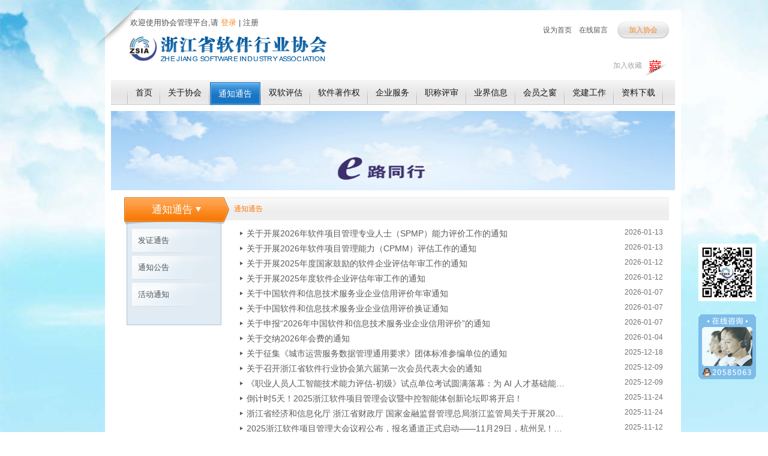

--- FILE ---
content_type: text/html;charset=UTF-8
request_url: http://www.zsia.org/tztg/
body_size: 5673
content:
<!DOCTYPE html>
<html lang="zh-CN">
<head>
<meta http-equiv="X-UA-Compatible" content="IE=edge">
<!--<meta name="viewport" content="initial-scale=1.0, minimum-scale=1.0, maximum-scale=1.0, user-scalable=no"/>-->
<meta name="viewport" content="width=device-width,height=device-height,inital-scale=1.0,maximum-scale=1.0,user-scalable=no;">
<meta name="apple-mobile-web-app-capable" content="yes">
<meta name="apple-mobile-web-app-status-bar-style" content="black">
<meta name="format-detection" content="telephone=no">
<meta http-equiv="Content-Type" content="text/html; charset=utf-8" />

<title>浙江省软件行业协会</title>
    <link type="text/css" rel="stylesheet" href="/css/common.css?v=0.02"/>
    <link type="text/css" rel="stylesheet" href="/css/index.css?v=0.02"/>
    <link type="text/css" rel="stylesheet" href="/css/list.css?v=0.02"/>
</head>

<body style="background:url(/images/background.jpg) no-repeat;">
	<div class="wrap clearfix b_container">
    <!-- 头信息-->
	<div class="header">
      <div class="fn-right" style="margin-top: 5px;">
        <a href="javascript:void(0);return false;" onclick="SetHome(this, 'http://www.zsia.org');return false;" class="setting">设为首页</a>
        <a href="/question" class="setting">在线留言</a>
        <span></span>
        <a href="/hyzc/lay-72.html" class="shouyebtn" target="_blank" style="margin-left: 10px; margin-right:10px;">加入协会</a>
        <!-- 
        <input class="searchinput" placeholder="搜索">
        <a href="javascript:void(0);return false;" class="searchbutton"></a>
        -->
      </div>
      <div class="fn-left">
        <span style="width: 300px;height: 28px;top: -6px; line-height: 28px;font-size: 13px; text-decoration: none; left: 32px;position: absolute;">欢迎使用协会管理平台,请<a href="http://hyg.zsia.org/member/system/login" style="color:rgb(250, 136, 32)" target="_blank"> 登录</a> | <a href="http://hyg.zsia.org/member/reg" target="_blank"> 注册</a></span>
      </div>
      
      <a href="/"><img src="/images/logo.png" class="logo"></a>
      <div class="addcollect fn-right"><a href="javascript:void(0);return false;" class="collect" onclick="AddFavorite('浙江省软件协会',location.href);">加入收藏</a><a href="javascript:void(0);return false;" onclick="AddFavorite('浙江省软件协会',location.href);" class="collecticon"></a></div>
	  
      <div class="headernav">
            <ul class="menu">
              <i></i>
              <li class="main" id="index"><a href="/" class="mainC">首页</a></li>
              <i></i>
                            <li class="main" id="gyxh">
              	<a href="/gyxh/" class="mainC">关于协会</a>
              	               	    <ul><li><a href="/gyxh/lay-2.html">协会简介</a></li><li><a href="/gyxh/lay-3.html">协会章程</a></li><li><a href="/gyxh/lay-99.html">服务范围</a></li><li><a href="/gyxh/lay-176.html">组织机构</a></li><li><a href="/gyxh/lay-177.html">人员分工</a></li><li><a href="/gyxh/lay-263.html">知识产权自律公约</a></li></ul>
			                   </li>
              <i></i>
                            <li class="main" id="tztg">
              	<a href="/tztg/" class="mainC">通知通告</a>
              	               	    <ul><li><a href="/tztg/lay-220.html">发证通告</a></li><li><a href="/tztg/lay-5.html">通知公告</a></li><li><a href="/tztg/lay-254123.html">活动通知</a></li></ul>
			                   </li>
              <i></i>
                            <li class="main" id="srrd">
              	<a href="/srrd/" class="mainC">双软评估</a>
              	               	    <ul><li><a href="/srrd/lay-254128.html">软件产品评估</a></li><li><a href="/srrd/lay-254129.html">软件企业评估</a></li><li><a href="/srrd/lay-254131.html">标准文件</a></li></ul>
			                   </li>
              <i></i>
                            <li class="main" id="rjzzq">
              	<a href="/rjzzq/" class="mainC">软件著作权</a>
              	               	    <ul><li><a href="/rjzzq/lay-180.html">软件著作权登记</a></li><li><a href="/rjzzq/lay-181.html">软件著作权变更</a></li><li><a href="/rjzzq/lay-182.html">软件著作权承受</a></li><li><a href="/rjzzq/lay-183.html">软件著作权受让</a></li><li><a href="/rjzzq/lay-184.html">软件著作权补证</a></li><li><a href="/rjzzq/lay-185.html">软件著作权查询</a></li><li><a href="/rjzzq/lay-225.html">软件著作权个人证书</a></li></ul>
			                   </li>
              <i></i>
                            <li class="main" id="qyfw">
              	<a href="/qyfw/" class="mainC">企业服务</a>
              	               	    <ul><li><a href="/qyfw/lay-90.html">规划、方案编制</a></li><li><a href="/qyfw/lay-286.html">项目资质咨询、申报</a></li><li><a href="/qyfw/lay-291.html">项目鉴定、评审、推荐</a></li><li><a href="/qyfw/lay-254112.html">产业软课题研究</a></li><li><a href="/qyfw/lay-287.html">行业评优</a></li><li><a href="/qyfw/lay-288.html">行业培训</a></li><li><a href="/qyfw/lay-289.html">企业融资</a></li><li><a href="/qyfw/lay-293.html">服务收费</a></li></ul>
			                   </li>
              <i></i>
                            <li class="main" id="zcps">
              	<a href="/zcps/" class="mainC">职称评审</a>
              	               	    <ul><li><a href="/zcps/lay-254134.html">政策文件</a></li><li><a href="/zcps/lay-254135.html">网站系统</a></li><li><a href="/zcps/lay-254136.html">资料下载</a></li><li><a href="/zcps/lay-254137.html">通知公告</a></li></ul>
			                   </li>
              <i></i>
                            <li class="main" id="yjxx">
              	<a href="/yjxx/" class="mainC">业界信息</a>
              	               	    <ul><li><a href="/yjxx/lay-296.html">行业资讯</a></li><li><a href="/yjxx/lay-257.html">行业数据</a></li><li><a href="/yjxx/lay-102.html">行业活动</a></li><li><a href="/yjxx/lay-254.html">行业简报</a></li><li><a href="/yjxx/lay-11.html">行业政策</a></li></ul>
			                   </li>
              <i></i>
                            <li class="main" id="hyzc">
              	<a href="/hyzc/" class="mainC">会员之窗</a>
              	               	    <ul><li><a href="/hyzc/lay-72.html">入会须知</a></li><li><a href="/hyzc/lay-254117.html">会员名单</a></li><li><a href="/hyzc/lay-73.html">理事会成员</a></li><li><a href="/hyzc/lay-250.html">协会大事记</a></li></ul>
			                   </li>
              <i></i>
                            <li class="main" id="djgz">
              	<a href="/djgz/" class="mainC">党建工作</a>
              	               	    <ul><li><a href="/djgz/lay-254139.html">党建园地</a></li><li><a href="/djgz/lay-254140.html">清廉建设</a></li><li><a href="/djgz/lay-254141.html">党章党规</a></li></ul>
			                   </li>
              <i></i>
                            <li class="main" id="zlxz">
              	<a href="/zlxz/" class="mainC">资料下载</a>
              	               	    <ul><li><a href="/zlxz/lay-254113.html">软件著作权登记相关材料</a></li><li><a href="/zlxz/lay-254115.html">软件产品评估相关材料</a></li><li><a href="/zlxz/lay-254116.html">软件企业评估相关材料</a></li><li><a href="/zlxz/lay-254124.html">其他资料</a></li></ul>
			                   </li>
              <i></i>
                          </ul>
        </div>
    </div><!--header end-->
    <!-- 图片轮播模块-->
    <!-- 轮播 -->
<div>
  <div class="slide" id="slide_item" style="height:132px;">
      <ul class="img_item">
          <!--<li style="display:list-item"><a href="#"><img src="/images/lunbo1.png" id="ttt"></a></li>-->
          <li style="display:list-item"><a href="#"><img src="/images/lunbo2.png" style="height: 182px;"></a></li>
      </ul>
      <!-- 
      <div class="num_slide" id="slide_num"></div>
      -->
  </div>
</div>    
    <!--右侧列表-->
      <div style="position:relative;min-height:400px;height:auto !important;"> 
        <div class="rightCon">
          <div id="con1_0"></div>
          <div id="con1_1"></div>
          <div id="con2_0" style="width: 750px;height: 460px;">
            <p class="titlebar1">>通知通告</p>
            <ul class="newslist" id="newlist">
                            	 <li>
                  <i></i>
                  <a href="4808.html" target="_blank" title="关于开展2026年软件项目管理专业人士（SPMP）能力评价工作的通知" class="fn-text-overflow">关于开展2026年软件项目管理专业人士（SPMP）能力评价工作的通知</a>
                  <p class="time">2026-01-13</p>
             	</li>
                            	 <li>
                  <i></i>
                  <a href="4805.html" target="_blank" title="关于开展2026年软件项目管理能力（CPMM）评估工作的通知" class="fn-text-overflow">关于开展2026年软件项目管理能力（CPMM）评估工作的通知</a>
                  <p class="time">2026-01-13</p>
             	</li>
                            	 <li>
                  <i></i>
                  <a href="4807.html" target="_blank" title="关于开展2025年度国家鼓励的软件企业评估年审工作的通知" class="fn-text-overflow">关于开展2025年度国家鼓励的软件企业评估年审工作的通知</a>
                  <p class="time">2026-01-12</p>
             	</li>
                            	 <li>
                  <i></i>
                  <a href="4806.html" target="_blank" title="关于开展2025年度软件企业评估年审工作的通知" class="fn-text-overflow">关于开展2025年度软件企业评估年审工作的通知</a>
                  <p class="time">2026-01-12</p>
             	</li>
                            	 <li>
                  <i></i>
                  <a href="4803.html" target="_blank" title="关于中国软件和信息技术服务业企业信用评价年审通知" class="fn-text-overflow">关于中国软件和信息技术服务业企业信用评价年审通知</a>
                  <p class="time">2026-01-07</p>
             	</li>
                            	 <li>
                  <i></i>
                  <a href="4802.html" target="_blank" title="关于中国软件和信息技术服务业企业信用评价换证通知" class="fn-text-overflow">关于中国软件和信息技术服务业企业信用评价换证通知</a>
                  <p class="time">2026-01-07</p>
             	</li>
                            	 <li>
                  <i></i>
                  <a href="4801.html" target="_blank" title="关于申报“2026年中国软件和信息技术服务业企业信用评价”的通知" class="fn-text-overflow">关于申报“2026年中国软件和信息技术服务业企业信用评价”的通知</a>
                  <p class="time">2026-01-07</p>
             	</li>
                            	 <li>
                  <i></i>
                  <a href="4798.html" target="_blank" title="关于交纳2026年会费的通知" class="fn-text-overflow">关于交纳2026年会费的通知</a>
                  <p class="time">2026-01-04</p>
             	</li>
                            	 <li>
                  <i></i>
                  <a href="4787.html" target="_blank" title="关于征集《城市运营服务数据管理通用要求》团体标准参编单位的通知" class="fn-text-overflow">关于征集《城市运营服务数据管理通用要求》团体标准参编单位的通知</a>
                  <p class="time">2025-12-18</p>
             	</li>
                            	 <li>
                  <i></i>
                  <a href="4776.html" target="_blank" title="关于召开浙江省软件行业协会第六届第一次会员代表大会的通知" class="fn-text-overflow">关于召开浙江省软件行业协会第六届第一次会员代表大会的通知</a>
                  <p class="time">2025-12-09</p>
             	</li>
                            	 <li>
                  <i></i>
                  <a href="4775.html" target="_blank" title="《职业人员人工智能技术能力评估-初级》试点单位考试圆满落幕：为 AI 人才基础能力评估探路" class="fn-text-overflow">《职业人员人工智能技术能力评估-初级》试点单位考试圆满落幕：为 AI 人才基础能力评估探路</a>
                  <p class="time">2025-12-09</p>
             	</li>
                            	 <li>
                  <i></i>
                  <a href="4766.html" target="_blank" title="倒计时5天！2025浙江软件项目管理会议暨中控智能体创新论坛即将开启！" class="fn-text-overflow">倒计时5天！2025浙江软件项目管理会议暨中控智能体创新论坛即将开启！</a>
                  <p class="time">2025-11-24</p>
             	</li>
                            	 <li>
                  <i></i>
                  <a href="4767.html" target="_blank" title="浙江省经济和信息化厅 浙江省财政厅 国家金融监督管理总局浙江监管局关于开展2025年浙江省首版次软件产品保险补偿和应用奖励申报工作的通知" class="fn-text-overflow">浙江省经济和信息化厅 浙江省财政厅 国家金融监督管理总局浙江监管局关于开展2025年浙江省首版次软件产品保险补偿和应用奖励申报工作的通知</a>
                  <p class="time">2025-11-24</p>
             	</li>
                            	 <li>
                  <i></i>
                  <a href="4755.html" target="_blank" title="2025浙江软件项目管理大会议程公布，报名通道正式启动——11月29日，杭州见！！！" class="fn-text-overflow">2025浙江软件项目管理大会议程公布，报名通道正式启动——11月29日，杭州见！！！</a>
                  <p class="time">2025-11-12</p>
             	</li>
                            	 <li>
                  <i></i>
                  <a href="4749.html" target="_blank" title="关于开展2025年浙江省软件行业协会先进工作者评选活动的通知" class="fn-text-overflow">关于开展2025年浙江省软件行业协会先进工作者评选活动的通知</a>
                  <p class="time">2025-11-03</p>
             	</li>
                          </ul>
            <!--分页-->
                        <div class="page" id="pageArea" style="z-index:999;top:200px;position:absolute;top: 440px;right: 20px;">
          	  <a href="javascript:void(0);" id="first" class="end noclick">首页</a>
              <a href="javascript:void(0);" id="prev" class="prev noclick">&lt;上一页</a>
              <div style="display:inline;" id="pagenumbers">
                                          	              		<span class="curr">1</span>
              	                            	              	<a href="javascript:void(0);" onclick="move(2);">2</a>
              		              	                            	              	<a href="javascript:void(0);" onclick="move(3);">3</a>
              		              	                            	              	<a href="javascript:void(0);" onclick="move(4);">4</a>
              		              	                            	              	<a href="javascript:void(0);" onclick="move(5);">5</a>
              		              		    <a href="javascript:void(0);">...</a>
              			</div>
              <a href="javascript:void(0);" id="next"  onclick="move(2);" class="next" >下一页&gt;</a>
              <a href="javascript:void(0);" id="end"  onclick="move(8);" class="end" >末页</a>
            </div>
            <!--分页end-->
                      </div>
          <div id="con2_1"></div>
          <div id="con2_2"></div>
          <div id="con2_3"></div>
        </div>
        <!-- 列表详情左边栏 -->
 		<!-- 列表、详情页左边栏 -->
<div class="leftNav">
  <ul class="level1ul">
  	    <li class="level1">
      <a href="lay-214.html#001" class="haschild   current ">通知通告<i></i></a>
      <ul class="level2ul">
            		      	<li class="level2">
	          <a href="detail-220.html#001" class="" title="发证通告">发证通告</a>
      			        </li>
        	      	<li class="level2">
	          <a href="detail-5.html#001" class="" title="通知公告">通知公告</a>
      			        </li>
        	      	<li class="level2">
	          <a href="detail-254123.html#001" class="" title="活动通知">活动通知</a>
      			        </li>
                    </ul>
    </li>
      </ul>
</div>      </div>
    </div>
  </div>
  <!--footer--> 
  <div class="footer mt20">
    <div class="wrap clearfix">
      <p class="footernav"><a href="/gyxh/">关于我们</a>|<a href="/zcfg/lay-254126.html">法律法规</a>|<a href="/guide">网站地图</a>|<a href="/lxwm/lay-18.html">联系我们</a></p>
      <p class="copyright">Copyright&nbsp;(C)&nbsp;2004-2014&nbsp;浙江省软件行业协会&nbsp;版权所有&nbsp;浙ICP备12042593号</p>
      <p class="hcxt">技术支持：<a href="http://www.zjhcsoft.com" target="_blank">浙江鸿程计算机系统有限公司</a> </p>
    </div>
  </div><!--footer-->
  
  <style>
  .tools {
	position: fixed;
	_position: absolute;
	right: 20px;
	bottom: 80px;
	z-index: 999;
	}
   .linkss {
	width: 96px;
	height: 115px;
	background: url(/images/contact.png) no-repeat center;
	margin-bottom: 5px;
	opacity: 0.8;
	}
	.linkss:hover{
		opacity: 1;
	}
  </style>
  <div class="tools">
	  <div>
	  	<a href="javascript:void(0)" class="weixin" title="浙江省软件协会微信公众账号"><img src="/images/weixin.jpg" style="height:96px;margin-bottom: 12px;" alt="浙江省软件协会微信公众账号"/></a>
		<a href="http://shang.qq.com/wpa/qunwpa?idkey=69027465f46d908991aadc7fe3e8c7eb3ac19b589584dfed243497beacb4bd15" target="_blank" class="linkss" style="display: block;"></a>
	  </div>
  </div>
    
<script type="text/javascript" src="/js/jquery.js"></script>
<script type="text/javascript" src="/js/common.js"></script> 
<script type="text/javascript" src="/js/content.js"></script>
<script type="text/javascript" src="/js/dateutil.js"></script>
<script>
$(function(){
  //图片切换  
  var items= $("#slide_item");
  var items_tool = $("#slide_num");
  Slide(items,items_tool,"opacity","click",$("#left_cur"),$("#right_cur"));//焦点图

   tab("tab2_","con2_",4,"","current","click","");//tab 切换
   mutitab("tab1_","con1_",2,"tab2_","con2_",4);
   
  var p1 = '通知通告';
  var p2 = '通知通告';
  var titlebar1 = '';
   // 面包屑
  if (p1 == p2) {
  	if (p1 == navbar) {
  		titlebar1 = navbar;
  	} else {
	  	titlebar1 = navbar + ' > ' + p1;
  	}
  } else {
    if (navbar == p1) {
    	titlebar1 = p1 + ' > ' + p2;
    } else {
  		titlebar1 = navbar + ' > ' + p1 + ' > ' + p2;
    }
  }
  $(".titlebar1").text(titlebar1);
})

//分页处理
function move(page) {
	var url = "/page/" + page + '?typeCode=214&rows=15';
	
	var total = 57;
	var current = page;
	
	$.getJSON(url,function(result){
		var html = "";
	    $.each(result.rows, function(i, field){
	    	html = html + '<li><i></i><a href="'+field.id+'.html" class="fn-text-overflow">'+field.contentTitle+'</a>';
            html = html + '<p class="time">' + dateToStr('yyyy-MM-dd', field.shelfDate) + '</p></li>';
	    });
	    $("#newlist").empty().append(html);
	});
	
	var pagen = "";
	if (current != 1) {
		pagen = pagen + '<a href="javascript:void(0);" class="end" onclick="move(1);">首页</a><a href="javascript:void(0);" class="prev" onclick="move('+(current-1)+');">&lt;上一页</a>';
	} else {
		pagen = pagen + '<a href="javascript:void(0);" class="end noclick">首页</a><a href="javascript:void(0);" class="prev noclick">&lt;上一页</a>';
	}
	for (var i=1; i <= total; i++) {
		if (current == i) {
			pagen = pagen + '<span class="curr">'+i+'</span>';
		} else {
			if (current >= 5 && total >= 6) {
			   if (i < 3) {
			   		pagen = pagen + '<a href="javascript:void(0);" onclick="move('+i+');">'+i+'</a>';
			   } else if (i < (current+3) && i > (current-3)) {
			   		pagen = pagen + '<a href="javascript:void(0);" onclick="move('+i+');">'+i+'</a>';
			   } else if (i > (current+3)) {
			   		pagen = pagen + '<a href="javascript:void(0);">...</a>';
			   		break;
			   } else if(i == 3) {
					pagen = pagen + '<a href="javascript:void(0);">...</a>';
			   };
			} else if (i <= 5) {
				pagen = pagen + '<a href="javascript:void(0);" onclick="move('+i+');">'+i+'</a>';
			} else if (i > 5) {
				pagen = pagen + '<a href="javascript:void(0);">...</a>';
				break;
			};
		};
	}
	if (current != total) {
		pagen = pagen + '<a href="javascript:void(0);" onclick="move('+(current+1)+');" class="next" >下一页&gt;</a><a href="javascript:void(0);" onclick="move('+total+');" class="end">末页</a>';
	} else {
		pagen = pagen + '<a href="javascript:void(0);" class="next noclick" >下一页&gt;</a><a href="javascript:void(0);" class="end noclick">末页</a>';
	}
	$("#pageArea").empty().append(pagen);
}

function mutitab(tab1,con1,num1,tab2,con2,num2){
  for(var i=0;i<num1;i++){
    $("#"+con1+i).hide();
    if($("#"+tab1+i).parent().find("li").length>0){
      $("#"+tab1+i).addClass("haschild");
      $("#"+tab1+i).toggle(function(){
        $(this).parent().find("li").hide();
        for(var j=0;j<num1;j++){
          $("#"+tab1+j).removeClass("current");
        }
        $(this).addClass("current");
      },function(){
        $(this).parent().find("li").show();
        for(var j=0;j<num1;j++){
          $("#"+tab1+j).removeClass("current");
        }
        $(this).addClass("current");
      });
    }else{
      $("#"+tab1+i).click(function(){
        for(var j=0;j<num1;j++){
          $("#"+tab1+j).removeClass("current");
        };
        for(var k=0;k<num2;k++){
          $("#"+con2+k).hide();
          $("#"+tab2+k).removeClass("current");
        }
        $(this).addClass("current");
        $("#"+con1+i).show();
      });
    }
   }
   for(var x=0;x<num2;x++){
      $("#"+tab2+x).click(function(){
        for(var y=0;y<num1;y++){
          $("#"+tab1+y).removeClass("current");
        };
        $(this).parents("li").children("a").addClass("current");
      });
   }
}
</script> 
</body>
</html>


--- FILE ---
content_type: text/css;charset=UTF-8
request_url: http://www.zsia.org/css/common.css?v=0.02
body_size: 3312
content:
/* CSS Document */
@charset "utf-8";
html{zoom:expression(function(ele){ele.style.zoom = "1";document.execCommand("BackgroundImageCache", false, true);}(this))}
body,select,textarea {font:14px/1.5 "Microsoft Yahei",\5b8b\4f53,tahoma,arial,"Hiragino Sans GB"; background:#fff; color:#4D4D4D;}
button,input {font:14px/1.5 "Microsoft Yahei",\5b8b\4f53,tahoma,arial,"Hiragino Sans GB";}
body,h1,h2,h3,h4,h5,h6,hr,p,blockquote,dl,dt,dd,ul,ol,li,pre,form,fieldset,legend,button,input,textarea,th,td{margin:0;padding:0}
img { border:0;}h1,h2,h3,h4,h5,h6{font-size:100%}address,cite,dfn,em,var{font-style:normal}
button,input,select,textarea{font-size:100%}table{border-collapse:collapse;border-spacing:0}
a{color:#555;text-decoration:none;outline:none;blr:expression(this.onFocus=this.blur());}
a:hover{text-decoration:underline; color:#f6710e;}
.clear { clear:both;}
.clearfix:after {visibility:hidden;display:block;font-size:0;content:" ";clear:both;height:0;}
.clearfix {zoom:1;}
ul,li { list-style:none;}
.fn-left,.fn-right{display:inline;}.pr { position:relative; zoom:1;}
.fn-left{float:left;}.fn-right{float:right;}
.fn-textLeft { text-align:left;}.fn-textRight { text-align:right;}.fn-textCenter { text-align:center;}
.fn-text-overflow{overflow:hidden;text-overflow:ellipsis;white-space:nowrap;}.fontBold { font-weight:bold;}
.ml10 { margin-left:10px;}.mr10 { margin-right:10px;}.ml5 { margin-left:5px;}.mt10 { margin-top:10px;}.mt20 { margin-top:20px;}.mt30{ margin-top:30px;}.pt10{ padding-top:10px;}
.wrap { width:1000px; margin:0 auto;}
.red { color:#f00;}
.orange{ color:#fd9800;}
.blue{color:#0166ce;}
.green{ color:#5c810f;}
.white{color: #fff;}
a.orangeLink { color:#f6710e;}a.greenLink { color:#70a612;}a.blueLink{ color:#000cff;}
.inputIpt { border:1px #dfdfdf solid; padding:4px 3px; background:#fff; font:13px tahoma; -webkit-transition: .2s ease-in-out;-moz-transition: .2s ease-in-out;-o-transition: .2s ease-in-out;transition: .2s ease-in-out;}
.inputIpt:focus { outline:none; box-shadow:0 0 3px #0066cb; border:1px #00d5fb solid;}
body{ background:#fff;}
.orange_btn{ background:#fb6a00; box-shadow:0 5px 0 #a95001; border-radius:3px; border:none 0; cursor:pointer; color:#fff; font-size:20px;}
.orange_btn:hover{ background:#fb4100;}

.b_container{
	background: url(../images/border_cut.png) no-repeat;
	padding: 40px 10px 20px 40px;
	width: 940px;
	margin-top: 20px;

}
/**图片轮播**/
.slide{/**width:920px;*/ height:264px; overflow:hidden; position:relative;margin: 10px auto;}	
	.slide ul,.slide ul li{ position:absolute; left:0; top:0; z-index:1;}
	.slide ul li{ float:left; display:none;}
	.slide ul li img{ width:940px; height:264px;}
	.num_slide{ position:absolute; right: 30px; bottom:10px;margin-left:-20px; z-index:100;}
	.num_slide a{ display: inline-block; width:8px; height:8px; background:url(../images/slide.png) no-repeat -3px -41px; margin:0 5px; font-size:0; line-height:0; }
	.num_slide a.hover{ background-position:-16px -41px;}
/**头部tab**/
.header{
	position: relative;
	
}
.header .shouyebtn{
	display: block;
	float: left;
	width: 86px;
	height:28px;
	line-height: 28px;
	background: url(../images/link_bg.png) no-repeat;
	font-size: 12px;
	color: #0166ce;
	text-decoration: none;
	text-align: center;
	margin-top: 1px;
}
.header .searchinput{
	display: block;
	float: left;
	width: 105px;
	height:28px;
	line-height: 9/28px;
	background: url(../images/search_input.png) no-repeat;
	font-size: 12px;
	color: #0166ce;
	border: none;
	outline: none;
	padding-left:10px;
	padding-right:22px;
	margin-top: 1px;
	margin-left: 20px;
	color: #333;
}
.header .searchbutton{
	display: block;
	float: left;
	width: 49px;
	height:29px;
	line-height: 29px;
	background: url(../images/search_btn.png) no-repeat;
	margin-left: -20px;
}
.header .logo{margin-left: 30px;margin-top: 30px;}
.header .addcollect{position: absolute;top: 70px;right: 10px;}
.header .collect{display:block;float:left;font-size: 12px;color: #a4a4a4;}
.header .collecticon{display:block;float:left;width: 45px;height:30px;background: url(../images/collect.png) no-repeat;}

.headernav{height: 38px;background: url(../images/tab_bg2.png) repeat-x;margin-top: 25px;padding: 2px;overflow: hidden;}
.headernav .menu{margin-left: 60px;}
.headernav li{float: left;}
.headernav li a{display: block;height: 34px;line-height: 34px;font-size: 14px;color: #181818;padding: 0 12px;text-decoration: none;}
.headernav li.current{background: url(../images/tab_bg1.png) 0 1px repeat-x;border: 1px #2574b5 solid;}
.headernav li.current a.mainC{border: 1px #6aace2 solid;color: #fff;}
.headernav i{display: block;float: left;width: 2px;height: 42px;background: url(../images/tab_interval.png) 0 12px  no-repeat;}

/**标题栏样式**/
.titlebar{height: 32px;background: url(../images/titlebar_bg.png) repeat-x;padding: 0 5px;margin: 10px 0;overflow: hidden;}
.titlebar>i{float: left;margin-top:8px;display: block;width: 4px;height: 15px;background: url(../images/title_icon.png) no-repeat;}
.titlebar .tabs{font-size: 15px;margin-left: 10px;color: #484848;}
.titlebar .tabs li{float: left;line-height: 32px;}
.titlebar .tabs li.current{font-weight: bold;color: #000;}
.titlebar .rightlink{font-size: 12px;line-height: 32px;color: #fa8820;float: right;}
.titlebar .tabs i{font-style: normal;font-weight: normal;float: left;*float:none;height: 32px;line-height: 32px;margin: 0 5px;}

.titlebar1{height: 38px;line-height: 38px;background: url(../images/titlebar_bg1.png) repeat-x;font-size: 12px;color: #ff7800;overflow: hidden;}
/**新闻列表样式**/
.newslist{overflow: hidden;padding: 10px;}
.newslist li{overflow: hidden;}
.newslist i{display: block;float: left;margin: 9px 5px;width: 6px;height: 6px;background: url(../images/arrow_icon.png) no-repeat;}
.newslist a{display: block;float: left;width: 290px;line-height: 20px;font-size: 14px;}
.newslist .time{float: right;}
/**page**/
.page{ padding:10px 0; text-align:right;}
.page span,.page a{ display:inline-block; padding:0 5px; color:#383838; margin:0 5px;}
.page .prev,.page .next, .page .end{ border:1px solid #e0dddd;}
.page .curr{color: #0971c7;border: 1px solid #0971c7;}
.page .noclick{color:#e0dddd;}

/**左侧导航栏，以及右侧面包屑样式**/
.leftNav{width: 178px;position: absolute;left: 10px;}
.leftNav a{text-decoration: none;}
.level1ul{}
.level1{}
.level1>a{position: relative;z-index: 100;display: block;width: 178px;height: 48px;line-height: 45px;background: url(../images/list/list-btn2.png) no-repeat;font-size: 17px;color: #fff;text-align: center;}
.level1>a.current{background: url(../images/list/list-btn1.png) no-repeat;}
.level1 a.haschild i{width: 9px;height: 10px;display: inline-block;margin-left: 5px;background: url(../images/list/arrow-icon.png) no-repeat;}
.level2ul{position: relative;width: 140px;background: #e0ebf4;border: 1px #a9c4d9 solid;padding: 30px 8px;margin: -30px 0 -20px 6px;}
.level2{text-indent: 10px;}
.level2>a{position: relative;z-index: 10;display: block;line-height: 40px;width: 140px;height: 40px;margin-top: 5px;background: url(../images/list/list-bg.png) -10px no-repeat;font-size: 15px;color: #4b5459;overflow: hidden;}
.level2>a.current{background: #bdbbbb;color: #fff;text-indent: 20px;}

.rightCon{float: right;margin:2px 10px 0 20px;width: 740px;}
.rightCon .titlebar1{padding-left: 30px;margin-left: -20px;}

/**footer**/
.footer{ width:100%; padding-top:20px;padding-bottom: 20px; border-top:1px solid #e3e3e3;}
	.footernav{text-align: center;overflow: hidden;}
	.footernav a{ margin:0 5px; color:#272727; font-size:14px;}
	.copyright{text-align:center; line-height:28px; color:#272727; font-size:12px;margin-left: 10px;}
	.hcxt{text-align:center; line-height:28px; color:#777676; font-size:12px;}


.slide ul,.slide ul li{ position:absolute; left:0; top:0; z-index:1;}
.slide ul li{ float:left; display:none;}
.num_slide{ position:absolute; left:50%; bottom:4px;margin-left:-20px; z-index:100;}
.num_slide a{ display: inline-block; width:8px; height:8px; background:url(../images/slide.png) no-repeat -3px -41px; margin:0 5px; font-size:0; line-height:0; }
.num_slide a.hover{ background-position:-16px -41px;}
.left_cur,.right_cur{ display:block; width:30px; height:37px; background:url(../images/slide.png) no-repeat 0 0; position:absolute; top:50%; margin-top:-15px; z-index:99; cursor:pointer;}
.left_cur{ left:0;}
.right_cur{ right:0; background-position:-36px 0;}
.menu .main{
	margin-top: 2px;
}

/**筛选样式**/
.filters{
	overflow: hidden;
	padding: 20px;
	border-bottom: 1px #ccc dashed;
}

.filterform{
	overflow: hidden;
	margin-top: 10px;
}
.filterform .name{
	font-size: 14px;
	color: #555;
	float: left;
	line-height: 32px;
	font-weight: bold;
}
.filterform .filterlist{
	width: 660px;
	overflow: hidden;
	float: left;
}

.filterform .filterlist td{
	padding: 5px 0;
}
.filterform .filterlist td a{
	padding: 5px 12px;
	font-size: 13px;
	color: #555;
}
.filterform .filterlist td a.current{
	background: #58aee3;
	color: #fff;
	-moz-border-radius: 5px;      /* Gecko browsers */
	-webkit-border-radius: 5px;   /* Webkit browsers */
	border-radius:5px;            /* W3C syntax */
}
.filterform .filterlist1 td a{
	padding: 5px 6px;
}
/**搜索按钮样式**/
.searchBtn{
	width: 89px;
	height: 32px;
	color: #fff;
	font-size: 14px;
	background: url(../images/button4.png) no-repeat;
	border: none;
	outline: none;
}
/**表格样式**/
.resulttable{
	width: 100%;
	margin: 20px 0;
}
.resulttable tr{
	border: 1px #ebebeb solid;
}
.resulttable tr.bg{
	background: #f8fcff;
}
.resulttable.tdborder th,.resulttable.tdborder td{
	border: 1px #ebebeb solid;
}
.resulttable th{
	height: 30px;
	background: url(../images/bg1.png) repeat-x;
	font-size: 12px;
	color: #555;
}
.resulttable td{
	text-align: center;
	height: 44px;
	font-size: 14px;
	color: #555;
}

.resulttable td a{
	position: relative;
	font-size: 14px;
	color: #1e75be;
}

/**小标题模板样式**/
.titlemod{margin-top: 20px;}
.titlemod .title{
	height: 30px;
	background: url(../images/bg1.png) repeat-x;
}
.titlemod .title span{
	display: block;
	width: 121px;
	height: 29px;
	line-height: 29px;
	font-size: 14px;
	color: #fff;
	text-align: center;
	background: url(../images/icon6.png) no-repeat;
}
.titlemod .content{
	padding: 5px 20px;
	font-size: 14px;
	color: #555;
}
.titlemod .content p{
	margin-top: 10px;
}
.titlemod .content .green{
	color: #0cae0c;
}
.titlemod .content .bold{
	font-weight: bold;
}


	



--- FILE ---
content_type: text/css;charset=UTF-8
request_url: http://www.zsia.org/css/index.css?v=0.02
body_size: 2667
content:

.b_container{
	background: url(../images/border_cut.png) no-repeat;
	padding: 40px 10px 20px 40px;
	width: 940px;
	margin-top: -10px;
}

.header{
	position: relative;
}

.header .shouyebtn{
	display: block;
	float: left;
	width: 86px;
	height:28px;
	line-height: 28px;
	background: url(../images/link_bg.png) no-repeat;
	font-size: 12px;
	color: #fa8820;
	text-decoration: none;
	text-align: center;
	margin-top: 1px;
}

.header .searchinput{
	display: block;
	float: left;
	width: 105px;
	height:28px;
	line-height: 9/28px;
	background: url(../images/search_input.png) no-repeat;
	font-size: 12px;
	color: #0166ce;
	border: none;
	outline: none;
	padding-left:10px;
	padding-right:22px;
	margin-top: 1px;
	margin-left: 20px;
	color: #333;
}
.header .searchbutton{
	display: block;
	float: left;
	width: 49px;
	height:29px;
	line-height: 29px;
	background: url(../images/search_btn.png) no-repeat;
	margin-left: -20px;
}
.header .logo{margin-left: 30px;margin-top: 30px;}
.header .addcollect{position: absolute;top: 70px;right: 10px;}
.header .collect{display:block;float:left;font-size: 12px;color: #a4a4a4;}
.header .collecticon{display:block;float:left;width: 45px;height:30px;background: url(../images/collect.png) no-repeat;}
.headernav{height: 38px;background: url(../images/tab_bg2.png) repeat-x;margin-top: 25px;padding: 2px;overflow: hidden;}
.headernav .menu{margin-left: 25px;}
.headernav li{float: left;}
.headernav li a{display: block;height: 34px;line-height: 34px;font-size: 14px;color: #181818;padding: 0 12px;text-decoration: none;}
.headernav li.current{background: url(../images/tab_bg1.png) 0 1px repeat-x;border: 1px #2574b5 solid;}
.headernav li.current a.mainC{border: 1px #6aace2 solid;color: #fff;}
.headernav i{display: block;float: left;width: 2px;height: 42px;background: url(../images/tab_interval.png) 0 12px no-repeat;}

.image-links{overflow: hidden;}
.image-links a{display: block;width: 227px;height: 54px;border: 1px #fff solid;/**margin-left: 5px;*/}
.image-links a.pic1{background: url(../images/image-link1.png) no-repeat;float: left;}
.image-links a.pic2{background: url(../images/image-link2.png) no-repeat;float: left;margin-left: 8px;}
.image-links a.pic3{background: url(../images/image-link3.png) no-repeat;float: left;margin-left: 8px;}
.image-links a.pic4{background: url(../images/image-link4.png) no-repeat;float: right;}
.image-links a:hover{border: 1px solid #f01010;}

.friend-link{overflow: hidden;/**margin-top: 10px;*/}
.friend-link .links{margin-top: 10px;}
.friend-link .links a{ width: 90px;height: 44px;display: block;float: left;margin-left: 4px;margin-bottom: 5px;}
.friend-link .links a.ico1{background-position: 0 0;}
.friend-link .links a.ico2{background-position: -90px 0;}
.friend-link .links a.ico3{background-position: -180px 0;}
.friend-link .links a.ico4{background-position: -270px 0;}
.friend-link .links a.ico5{background-position: -361px 0;}
.friend-link .links a.ico6{background-position: -451px 0;}
.friend-link .links a.ico7{background-position: -541px 0;}
.friend-link .links a.ico8{background-position: -630px 0;}
.friend-link .links a.ico9{background-position: -721px 0;}
.friend-link .links a.ico10{background-position: -811px 0;}
.friend-link .otherlinks{margin-top: 10px;}
.friend-link .otherlinks a{width:180px;margin-left: 4px;float:left;border:1px solid #EAE7EA;text-align:center;margin-bottom: 2px;color: blue;font-size: 10px}

.leftdiv{width: 600px;float: left;overflow: hidden;}
.rightdiv{width: 330px;float: right;overflow: hidden;}

.l-image{width: 400px;height: 286px; position: relative;border: 2px #fff;border-style: solid; margin-top: 1px;}
.l-image:HOVER{border: 2px #e66100;border-style: solid;}
.l-image .tooltip{background: #333;width: 376px;margin-left: 2px;color: #fff;padding: 10px 10px 5px 10px;position: absolute;bottom: 0;
	filter:alpha(opacity=50);  
     -moz-opacity:0.5;  
     -khtml-opacity: 0.5;  
     opacity: 0.7;  }
.l-image .tooltip:HOVER{
	color: #FA4020;
}
.l-image .tooltip .title{font-size: 14px;}
.l-image .tooltip .content{font-size: 12px;}

.list{width: 535px;overflow: hidden;}
.list li{overflow: hidden;border-bottom: 1px #ccc solid;padding: 7px 0;}
.list .title{font-size: 13px;color: #070707;line-height: 16px;}
.list .content{font-size: 12px;color: #717171;line-height: 16px;}

.newslist{overflow: hidden;padding: 0 10px 10px 0;}
.newslist li{line-height: 20px;font-size: 12px;color: #717171;overflow: hidden;}
.newslist i{display: block;float: left;margin: 9px 5px;width: 6px;height: 6px;background: url(../images/arrow_icon.png) no-repeat;}
.newslist a{display: block;float: left;width: 290px;}
.newslist .time{float: right;}

.kanwu {overflow: hidden;}
.kanwu li{float: left;}
.kanwu li p{text-align: center;font-size: 12px;color: #000;}

.zixun{width: 340px;height: 65px;background: url(../images/zixun_bg.png) no-repeat;position: relative;margin-top: 10px;}
.zixun .chinese{color: #000;font-size: 13px;position: absolute;left: 20px;top: 10px;}
.zixun i{display: inline-block;margin: 1px 5px;width: 6px;height: 6px;background: url(../images/arrow_icon.png) no-repeat;}
.zixun .english{color: #6e6e6e;font-size: 12px;position: absolute;left: 50px;top: 35px;}

.denglu{width: 341px;height: 166px;background: url(../images/denglu_bg.png) no-repeat;background-size: 330px;margin-top: 11px;position: relative;}
.denglu .denglubtn{display: block;position:absolute;top:50px;right:20px;;width: 76px;height: 76px;background: url(../images/denglu_btn.png) no-repeat;}
.denglu input{display: block;width: 205px;height: 25px;position: relative;top: 55px;left: 20px;margin-top: 10px;font-size: 14px;padding:0 5px;outline: none;border: 1px #b4b4b4 solid;color: #333;}
.denglu input:focus{border-color:#fa8820;outline: none;}

.denglu .forgetpw{position: absolute;bottom: 20px;left: 20px;color: #1e75be;font-size: 12px;}
.denglu .getid{position: absolute;bottom: 20px;right:90px;color: #1e75be;font-size: 12px;}

.denglu1{
	height: 166px;background: url(../images/denglu_bg1.png) no-repeat;margin-top: 10px;position: relative;
}
.denglu1 .com,.denglu1 .pro{
	position: absolute;
	left: 0;
}
.denglu1 .com{top: 42px;}.denglu1 .pro{top:100px;}
.denglu1 .name{color: #fff;position: absolute;left: 43px;top: 0;display: block;width: 65px;line-height: 19px;text-align: center;}
.denglu1 .s_input{width: 236px;height: 24px;outline: none;position: absolute;top: 23px;left: 45px;border: none;}
.denglu1 .softsearch{display: block;width: 29px;height: 29px;position: absolute;top: 20px;left: 282px;cursor: pointer}

.slide1{width:340px; height:116px; overflow:hidden; position:relative;margin: 10px auto;}
.slide1 ul,.slide ul li{ position:absolute; left:0; top:0; z-index:1;}
.slide1 ul li{ float:left; display:none;}

/** �˵�����Ч�� */
.menu ul{
	display: none;
	position: absolute;
	z-index: 1000;
	padding-top: 4px;
}
.main li a{
	line-height: 35px;
}
.main li{
	float: none;
	opacity:0.8;
	line-height: 25px;
	background: #E7E5E5;
	width: 140px;
	white-space: nowrap;
	overflow: hidden;
	text-overflow: ellipsis;
}
.main li>a:HOVER {
	background: #4F89BA;
	opacity:0.9;
	color: #fff;
}
/**
ul,li{
	text-transform: capitalize;
}
*/

.current li a {
height: 35px;
line-height: 34px;
}

.left_cur, .right_cur {
	display: block;
	width: 30px;
	height: 37px;
	position: absolute;
	top: 50%;
	margin-top: -15px;
	z-index: 99;
	cursor: pointer;
}
.slide ul li img :HOVER { 
	width:983px; height:264px;
}

.titlebar .tabs li.tab {
	cursor: pointer;
}

.header .shouyebtn:HOVER{
	color: #0166ce;
	opacity:0.8;
}

/** hover*/
img:HOVER {
	cursor:auto;
	transform: scale(1.04, 1.04);
	-ms-transform: scale(1.04, 1.04);
	-webkit-transform: scale(1.04, 1.04);
	-webkit-transition: -webkit-transform 0.4s ease;
	-moz-transition: -moz-transform 0.4s ease;
	-ms-transition: -ms-transform 0.4s ease;
}

/** �������Ч�� */
a.cover {
	width: 220px;
	height: 190px;
	position: relative;
	display: block;
	border: 1px solid #fff;
	border-color: transparent;
}
a.cover:hover {
	border: 1px solid #f00000;
}
/* a.cover:hover .icover { opacity: 0.7;filter: alpha(opacity=70);color:#fff;white-space: pre-wrap;} */
.icover {
	position: absolute;
	top: 0;
	left: 0;
	width: 100%;
	height: 100%;
	background: #5A8DCD;
	opacity: 0;
	filter: alpha(opacity=0);
}
/** �������Ч�� */


/** �������ӷ���Ч�� */
.links a.cover {
	width: 196px;
	height: 124px;
	position: relative;
	display: block;
}
.links a.cover:hover .icover {
opacity: 0.7;
filter: alpha(opacity=70);
color:#fff;
white-space: pre-wrap;
}
.links .icover {
	position: absolute;
	top: 0;
	left: 0;
	width: 100%;
	height: 100%;
	background: #5A8DCD;
	opacity: 0;
	filter: alpha(opacity=0);
}
.soft a{width: 490px;}
.search {
	width: 341px;
	height: 67px;
	position: relative;
	margin-top: 10px;
	background: url("../images/border.png") no-repeat;
	background-size: 330px;
}
.search .searchinput{
	display: block;
	float: left;
	width: 236px;
	height:28px;
	line-height: 9/28px;
	background: url(../images/search_input.png) no-repeat;
	font-size: 12px;
	color: #0166ce;
	border: none;
	outline: none;
	padding-left:10px;
	padding-right:22px;
	margin-top: 20px;
	margin-left: 20px;
	color: #333;
}
.search .searchbutton{
	display: block;
	float: left;
	width: 49px;
	height:29px;
	margin-top: 19px;
	line-height: 29px;
	background: url(../images/search_btn.png) no-repeat;
	margin-left: -20px;
}
ul.newestM li{
	float: left;
	margin-left: 5px;
}
.header .setting{
	display: block;
	float: left;
	width: 60px;
	height: 28px;
	line-height: 28px;
	font-size: 12px;
	text-decoration: none;
	text-align: center;
	margin-top: 1px;
}
.titlebar .tabs li.cur{color: #2E88D1;}
#policy1 a {
width: 490px;
}
.left_nav,.left_nav_no {
display: block;
width: 30px;
background: url(../images/arrowleft.png) no-repeat 0 0;
height: 37px;
position: relative;
bottom: -150px;
margin-top: -40px;
z-index: 99;
cursor: pointer;
left: 10px;
}
.left_nav_no{
	background: url(../images/arrowleft1.png) no-repeat 0 0;
	cursor: auto;
}
.right_nav,.right_nav_no{
display: block;
float:right;
width: 30px;
background: url(../images/arrowright.png) no-repeat 0 0;
height: 37px;
position: relative;
bottom: -150px;
margin-top: -40px;
z-index: 99;
cursor: pointer;
right: -8px;
}
.right_nav_no{
	background: url(../images/arrowright1.png) no-repeat 0 0;
	cursor: auto;
}

--- FILE ---
content_type: text/css;charset=UTF-8
request_url: http://www.zsia.org/css/list.css?v=0.02
body_size: 783
content:
.leftNav{width: 178px; padding-left: 10px;}
.leftNav a{text-decoration: none;}
.level1ul{}
.level1{}
.level1>a{position: relative;z-index: 100;display: block;width: 178px;height: 48px;line-height: 45px;background: url(/images/list/list-btn2.png) no-repeat;font-size: 17px;color: #fff;text-align: center;}
.level1>a.current{background: url(/images/list/list-btn1.png) no-repeat;}
.level1 a.haschild i{width: 9px;height: 10px;display: inline-block;margin-left: 5px;background: url(/images/list/arrow-icon.png) no-repeat;}
.level2ul{position: relative;width: 140px;background: #e0ebf4;border: 1px #a9c4d9 solid;padding: 30px 8px;margin: -30px 0 -20px 6px;}
.level2{text-indent: 10px;}
.level2>a{position: relative;z-index: 10;display: block;line-height: 40px;width: 140px;height: 40px;margin-top: 5px;background: url(/images/list/list-bg.png) -10px no-repeat;font-size: 13px;color: #4b5459;overflow: hidden;}
.level2>a.current{background: #bdbbbb;color: #fff;text-indent: 20px;}

.rightCon{float: right;margin:2px 10px;width: 750px;}
.rightCon .titlebar1{padding-left: 45px;}
.listxq{padding: 10px 20px;}
.article .title1{font-size: 18px;color: #181818;text-align: center;}
.article .time{font-size: 12px;color: #8c8c8c;text-align: center;margin-top: 5px;}
.article .content{margin-top: 30px;word-wrap: break-word;}
.article .content .name{font-size: 14px;text-indent: 0;}
.extendfile{font-size: 13px;color: #5b5b5b;margin-top: 30px;}
.extendfile a{display: block;margin-top: 5px;color: #5b5b5b;}
.inscribe{font-size: 13px;color: #5b5b5b;margin-top: 15px;}
.articlelinks{margin-top: 100px;width: 300px;float: left;}
.articlelinks a{font-size: 12px;display: block;color: #181818;cursor: pointer;}
.rightcopymark{float: right;font-size: 12px;color: #e85403;margin-top: 120px;}

.newslist{margin-left: 30px;margin-top: 10px}
.newslist a{display: block;float: left;width: 530px;color: #5b5b5b;height: 25px;line-height: 25px;font-size: 14px;}

/** add */
.level2>a:HOVER {
	background: #bdbbbb;
	color: #fff;
	opacity:0.9;
	text-indent: 20px;
}
/** add */
.level1>a:HOVER {
	background: url(/images/list/list-btn1.png) no-repeat;
}
.page {
	position: relative;
}

--- FILE ---
content_type: application/javascript;charset=UTF-8
request_url: http://www.zsia.org/js/dateutil.js
body_size: 2706
content:
/**
* 日期处理工具类
*/
 
var DateUtil = function(){
 
    /**
     * 判断闰年
     * @param date Date日期对象
     * @return boolean true 或false
     */
    this.isLeapYear = function(date){
        return (0==date.getYear()%4&&((date.getYear()%100!=0)||(date.getYear()%400==0)));
    }
     
    /**
     * 日期对象转换为指定格式的字符串
     * @param f 日期格式,格式定义如下 yyyy-MM-dd HH:mm:ss
     * @param date Date日期对象, 如果缺省，则为当前时间
     *
     * YYYY/yyyy/YY/yy 表示年份 
     * MM/M 月份 
     * W/w 星期 
     * dd/DD/d/D 日期 
     * hh/HH/h/H 时间 
     * mm/m 分钟 
     * ss/SS/s/S 秒 
     * @return string 指定格式的时间字符串
     */
    this.dateToStr = function(formatStr, date){

        if (!this.isDate(date)) {
            date = this.strFormatToDate(formatStr,date);
        }

        formatStr = arguments[0] || "yyyy-MM-dd HH:mm:ss";
        date = arguments[1] || new Date();
        var str = formatStr;  
        var Week = ['日','一','二','三','四','五','六']; 
        str=str.replace(/yyyy|YYYY/,date.getFullYear());
        str=str.replace(/yy|YY/,(date.getYear() % 100)>9?(date.getYear() % 100).toString():'0' + (date.getYear() % 100));
        var month = date.getMonth() + 1;
        str=str.replace(/MM/, month > 9 ? month.toString() : '0' + month);
        str=str.replace(/M/g, month);
        str=str.replace(/w|W/g,Week[date.getDay()]);  
       
        str=str.replace(/dd|DD/,date.getDate()>9?date.getDate().toString():'0' + date.getDate());  
        str=str.replace(/d|D/g,date.getDate());  
       
        str=str.replace(/hh|HH/,date.getHours()>9?date.getHours().toString():'0' + date.getHours());  
        str=str.replace(/h|H/g,date.getHours());  
        str=str.replace(/mm/,date.getMinutes()>9?date.getMinutes().toString():'0' + date.getMinutes());  
        str=str.replace(/m/g,date.getMinutes());  
       
        str=str.replace(/ss|SS/,date.getSeconds()>9?date.getSeconds().toString():'0' + date.getSeconds());  
        str=str.replace(/s|S/g,date.getSeconds());  
       
        return str;  
    }
 
     
    /**
    * 日期计算 
    * @param strInterval string  可选值 y 年 m月 d日 w星期 ww周 h时 n分 s秒 
    * @param num int
    * @param date Date 日期对象
    * @return Date 返回日期对象
    */
    this.dateAdd = function(strInterval, num, date){
        date =  arguments[2] || new Date();
        switch (strInterval) {
            case 's' :return new Date(date.getTime() + (1000 * num)); 
            case 'n' :return new Date(date.getTime() + (60000 * num)); 
            case 'h' :return new Date(date.getTime() + (3600000 * num)); 
            case 'd' :return new Date(date.getTime() + (86400000 * num)); 
            case 'w' :return new Date(date.getTime() + ((86400000 * 7) * num)); 
            case 'm' :return new Date(date.getFullYear(), (date.getMonth()) + num, date.getDate(), date.getHours(), date.getMinutes(), date.getSeconds()); 
            case 'y' :return new Date((date.getFullYear() + num), date.getMonth(), date.getDate(), date.getHours(), date.getMinutes(), date.getSeconds()); 
        } 
    } 
     
    /**
    * 比较日期差 dtEnd 格式为日期型或者有效日期格式字符串
    * @param strInterval string  可选值 y 年 m月 d日 w星期 ww周 h时 n分 s秒 
    * @param dtStart Date  可选值 y 年 m月 d日 w星期 ww周 h时 n分 s秒
    * @param dtEnd Date  可选值 y 年 m月 d日 w星期 ww周 h时 n分 s秒
    */
    this.dateDiff = function(strInterval, dtStart, dtEnd) {  
        switch (strInterval) {  
            case 's' :return parseInt((dtEnd - dtStart) / 1000); 
            case 'n' :return parseInt((dtEnd - dtStart) / 60000); 
            case 'h' :return parseInt((dtEnd - dtStart) / 3600000); 
            case 'd' :return parseInt((dtEnd - dtStart) / 86400000); 
            case 'w' :return parseInt((dtEnd - dtStart) / (86400000 * 7)); 
            case 'm' :return (dtEnd.getMonth()+1)+((dtEnd.getFullYear()-dtStart.getFullYear())*12) - (dtStart.getMonth()+1); 
            case 'y' :return dtEnd.getFullYear() - dtStart.getFullYear(); 
        } 
    }
 
    /**
    * 字符串转换为日期对象
    * @param date Date 格式为yyyy-MM-dd HH:mm:ss，必须按年月日时分秒的顺序，中间分隔符不限制
    */
    this.strToDate = function(dateStr){
        var data = dateStr; 
        var reCat = /(\d{1,4})/gm;  
        var t = data.match(reCat);
        t[1] = t[1] - 1;
        eval('var d = new Date('+t.join(',')+');');
        return d;
    }
 
    /**
    * 把指定格式的字符串转换为日期对象yyyy-MM-dd HH:mm:ss
    *
    */
    this.strFormatToDate = function(formatStr, dateStr){
        var year = 0;
        var start = -1;
        var len = dateStr.length;
        if((start = formatStr.indexOf('yyyy')) > -1 && start < len){
            year = dateStr.substr(start, 4);
        }
        var month = 0;
        if((start = formatStr.indexOf('MM')) > -1  && start < len){
            month = parseInt(dateStr.substr(start, 2)) - 1;
        }
        var day = 0;
        if((start = formatStr.indexOf('dd')) > -1 && start < len){
            day = parseInt(dateStr.substr(start, 2));
        }
        var hour = 0;
        if( ((start = formatStr.indexOf('HH')) > -1 || (start = formatStr.indexOf('hh')) > 1) && start < len){
            hour = parseInt(dateStr.substr(start, 2));
        }
        var minute = 0;
        if((start = formatStr.indexOf('mm')) > -1  && start < len){
            minute = dateStr.substr(start, 2);
        }
        var second = 0;
        if((start = formatStr.indexOf('ss')) > -1  && start < len){
            second = dateStr.substr(start, 2);
        }
        return new Date(year, month, day, hour, minute, second);
    }
 
 
    /**
    * 日期对象转换为毫秒数
    */
    this.dateToLong = function(date){
        return date.getTime();
    }
 
    /**
    * 毫秒转换为日期对象
    * @param dateVal number 日期的毫秒数
    */
    this.longToDate = function(dateVal){
        return new Date(dateVal);
    }
 
    /**
    * 判断字符串是否为日期格式
    * @param str string 字符串
    * @param formatStr string 日期格式， 如下 yyyy-MM-dd
    */
    this.isDate = function(str, formatStr){
        if (formatStr == null){
            formatStr = "yyyyMMdd";   
        }
        var yIndex = formatStr.indexOf("yyyy");    
        if(yIndex==-1){
            return false;
        }
        var year = str.substring(yIndex,yIndex+4);    
        var mIndex = formatStr.indexOf("MM");    
        if(mIndex==-1){
            return false;
        }
        var month = str.substring(mIndex,mIndex+2);    
        var dIndex = formatStr.indexOf("dd");    
        if(dIndex==-1){
            return false;
        }
        var day = str.substring(dIndex,dIndex+2);    
        if(!isNumber(year)||year>"2100" || year< "1900"){
            return false;
        }
        if(!isNumber(month)||month>"12" || month< "01"){
            return false;
        }
        if(day>getMaxDay(year,month) || day< "01"){
            return false;
        }
        return true;  
    }
     
    this.getMaxDay = function(year,month) {    
        if(month==4||month==6||month==9||month==11)    
            return "30";    
        if(month==2)    
            if(year%4==0&&year%100!=0 || year%400==0)    
                return "29";    
            else    
                return "28";    
        return "31";    
    }    
    /**
    *   变量是否为数字
    */
    this.isNumber = function(str)
    {
        var regExp = /^\d+$/g;
        return regExp.test(str);
    }
     
    /**
    * 把日期分割成数组 [年、月、日、时、分、秒]
    */
    this.toArray = function(myDate) 
    {  
        myDate = arguments[0] || new Date();
        var myArray = Array(); 
        myArray[0] = myDate.getFullYear(); 
        myArray[1] = myDate.getMonth(); 
        myArray[2] = myDate.getDate(); 
        myArray[3] = myDate.getHours(); 
        myArray[4] = myDate.getMinutes(); 
        myArray[5] = myDate.getSeconds(); 
        return myArray; 
    } 
     
    /**
    * 取得日期数据信息 
    * 参数 interval 表示数据类型 
    * y 年 M月 d日 w星期 ww周 h时 n分 s秒 
    */
    this.datePart = function(interval, myDate) 
    {  
        myDate = arguments[1] || new Date();
        var partStr=''; 
        var Week = ['日','一','二','三','四','五','六']; 
        switch (interval) 
        {  
            case 'y' :partStr = myDate.getFullYear();break; 
            case 'M' :partStr = myDate.getMonth()+1;break; 
            case 'd' :partStr = myDate.getDate();break; 
            case 'w' :partStr = Week[myDate.getDay()];break; 
            case 'ww' :partStr = myDate.WeekNumOfYear();break; 
            case 'h' :partStr = myDate.getHours();break; 
            case 'm' :partStr = myDate.getMinutes();break; 
            case 's' :partStr = myDate.getSeconds();break; 
        } 
        return partStr; 
    } 
     
    /**
    * 取得当前日期所在月的最大天数 
    */
    this.maxDayOfDate = function(date) 
    {  
        date = arguments[0] || new Date();
        date.setDate(1);
        date.setMonth(date.getMonth() + 1);
        var time = date.getTime() - 24 * 60 * 60 * 1000;
        var newDate = new Date(time);
        return newDate.getDate();
    }
     
    return this;
}();

--- FILE ---
content_type: application/javascript;charset=UTF-8
request_url: http://www.zsia.org/js/common.js
body_size: 2297
content:

//图片轮播
function Slide(items,items_tool,type,Trigger,up_btn,down_btn){
		var items_arr = items.find("li"), //获得包含图片的对象
			items_ul = items.find("ul");//获得包含图片对象的ul层
		var item_height = items_arr.first().height(), 
			item_width = items_arr.first().width();//滚动块的宽高
		var select_point_innerHTML = "", 
			run_interval = null, 
			now = 0, 
			img_count = items_arr.length;//滚动里需要的几个参数
		var slide_func = {
			auto_run : function(){
				var _this = this;
				run_interval = setInterval(function(){
					now++;
					if(now > (img_count-1)){ now = 0 }
					_this.select_point_show(now);
					_this.slide_run(now);
				},5000);
			},
			slide_run : function(n){
				switch (type){
					case "opacity":
						items_arr.fadeOut(1000);items_arr.eq(n).fadeIn(1000);break;
					case "l_r":
						items_ul.stop().animate({"left" : n*item_width*-1+"px"},"slow");break;
					case "t_b":
						items_ul.stop().animate({"top" : n*item_height*-1+"px"},"slow");break;
				};
			},
			select_point_show : function(n){
				items_tool_a.removeClass("hover");
				items_tool_a.eq(n).addClass("hover");
			}
		};
		
		if (items_tool.find('img').size() == 0) {
			items_arr.each(function(i){/* 生成触发的1，2，3，4那种热点。并排列好图片的位置。 */
				if(type == "l_r"){$(this).css("left",i*item_width);items_arr.show();}//横向排列大图片
				if(type == "t_b"){$(this).css("top",i*item_height);items_arr.show();}//纵向排列大图片
				select_point_innerHTML += '<a href="javascript:void(0);">'+(i+1)+'</a>';
			});
			items_tool.html(select_point_innerHTML);
		}
		
		var items_tool_a = items_tool.find("a");//获得很有热点LINK的对象集合
		items_tool_a.first().addClass("hover");
		slide_func.auto_run();//启动自动轮播
		
		items.bind("hover",function(){
				
		})
		
		
		items_tool_a.each(function(i){//触发图片热点切换图片
			$(this).bind(Trigger, function(){
				clearInterval(run_interval);
				now = i;
				slide_func.select_point_show(now);
				slide_func.slide_run(now);
				//slide_func.auto_run();
			})
		});
		
		if(up_btn){
			up_btn.click(function(){
				clearInterval(run_interval);
				now--;
				if(now<0){now=(img_count-1)}
				slide_func.select_point_show(now);
				slide_func.slide_run(now);
				//slide_func.auto_run();
			});
		}
		if(down_btn){
			down_btn.click(function(){
				clearInterval(run_interval);
				now++;
				if(now > (img_count-1)){ now = 0 }
				slide_func.select_point_show(now);
				slide_func.slide_run(now);
				//slide_func.auto_run();
			});
		}
		items.hover(function () {
            clearInterval(run_interval);
        }, function () {
            slide_func.auto_run();
        });
	};



//列表滚动效果
function scollNew(element){
    if(arguments.length>1){
        for(var i=0,length=arguments.length,elements=[];i<length;i++){
            elements.push(scollNew(arguments[i]));
        }
        return elements;
    }
    if(typeof element=="string"){
        return document.getElementById(element);
    }else{
        return element;
    }
}
var Class={
    create:function(){
        return function(){
            this.initialize.apply(this,arguments);
        }
    }
}
Function.prototype.bind=function(object){
    var method=this;
    return function(){
        method.apply(object,arguments);
    }
}
var Scroll=Class.create();
    Scroll.prototype={
        initialize:function(element,num,delay,wtime){
        this.element=scollNew(element);
        this.element.innerHTML+=this.element.innerHTML;
        this.maxHeight=this.element.scrollHeight/2;
        // console.log(this.element.scrollHeight,this.element);
        this.height=this.maxHeight/num;
        this.delay = delay?delay:15;
        this.wtime = wtime?wtime:2000;
        this.counter=0;
        this.scroll();
        this.timer="";
        this.element.onmouseover=this.stop.bind(this);
        this.element.onmouseout=function(){this.timer=setTimeout(this.scroll.bind(this),100);}.bind(this);
    },
    scroll:function(){
        if(this.element.scrollTop<this.maxHeight){
            this.element.scrollTop++;
            this.counter++;
        }else{
            this.element.scrollTop=0;
            this.counter=0;
        }
        if(this.counter<this.height){
            this.timer=setTimeout(this.scroll.bind(this),this.delay);
        }else{
            this.counter=0;
            this.timer=setTimeout(this.scroll.bind(this),this.wtime);
        }
    },
    stop:function(){
        clearTimeout(this.timer);
    }
}
//tab切换
function tab(tab_title,tab_text,column,auto_css,hover_css,layout_type,default_type,show_active){
/* 普通TAB： tab_title,tab_text,column(TAB个数),auto_css(普通项样式),hover_css(当前项样式),layout_type(触发手段),default_type(默认热点)，show_active：tab切换后的初始化 */
	if(!hover_css){var hover_css=""}
	if(!auto_css){var auto_css=""}
	if(!layout_type){var layout_type="mouseover"}
	if(!default_type){var default_type=0}
	type_hover(default_type);
	for(var i = 0 ;i<column;i++){
		(function(i){
			$("#"+tab_title+i).bind(layout_type, function(){type_hover(i);});
		})(i);
	}
	function type_hover(i){
		for(var id = 0;id<column;id++){
			$("#"+tab_text+id).hide();
			$("#"+tab_title+id).addClass(auto_css);
			$("#"+tab_title+id).removeClass(hover_css);
		};
		$("#"+tab_text+i).show();
		if(show_active)
			show_active(i);
		$("#"+tab_title+i).removeClass(auto_css);
		$("#"+tab_title+i).addClass(hover_css);
	};
};


function openwindow(url,name,iWidth,iHeight)
{
	var url;                                 //转向网页的地址;
	var name;                           //网页名称，可为空;
	var iWidth;                          //弹出窗口的宽度;
	var iHeight;                        //弹出窗口的高度;
	var iTop = (window.screen.availHeight-30-iHeight)/2;       //获得窗口的垂直位置;
	var iLeft = (window.screen.availWidth-10-iWidth)/2;           //获得窗口的水平位置;
	window.open(url,name,'height='+iHeight+',,innerHeight='+iHeight+',width='+iWidth+',innerWidth='+iWidth+',top='+iTop+',left='+iLeft+',toolbar=no,menubar=no,scrollbars=auto,resizeable=no,location=no,status=no');
}




--- FILE ---
content_type: application/javascript;charset=UTF-8
request_url: http://www.zsia.org/js/content.js
body_size: 3060
content:
/**
 * content js
 */
// 面包屑
var navbar = "";
//设为首页
function SetHome(obj,url){
    try{
        obj.style.behavior='url(#default#homepage)';
        obj.setHomePage(url);
    } catch(e){
        if(this.window.netscape){
            try{
            	this.netscape.security.PrivilegeManager.enablePrivilege("UniversalXPConnect");
            }catch(e){
                alert("抱歉，此操作被浏览器拒绝！\n\n请在浏览器地址栏输入“about:config”并回车然后将[signed.applets.codebase_principal_support]设置为'true'");
            }
        }else{
            alert("抱歉，您所使用的浏览器无法完成此操作。\n\n您需要手动将【"+url+"】设置为首页。");
        }
    }
}

//menu
$(document).ready(function(){
  
	var v = window.location.href;
	var vv = v.split("/");
	if (vv[3] == ''){
		$("#index").addClass("current");
	} else {
		$("#" + vv[3]).addClass("current");
		navbar = navbar + $("#" + vv[3] +" a").eq(0).text();
	}
	
  $('li.main').mousemove(function(){
  $(this).find('ul').slideDown();//you can give it a speed
  });
  $('li.main').mouseleave(function(){
  $(this).find('ul').slideUp("fast");
  });
  
  $('.slide').mousemove(function(){
	  $("#left_cur").show();
	  $("#right_cur").show();
  });
  $('.slide').mouseleave(function(){
	  $("#left_cur").hide();
	  $("#right_cur").hide();
  });
  
  /**
   * 简报的分页
   */
  $('.left_nav').live("click", function(){
	  $("#right_kanwu").removeClass("right_nav_no").addClass("right_nav");
	  var pre = $(".kanwu li").index($(".kanwu li.li_cur")) - 1;
	  if (pre == 0) {
		  $("#left_kanwu").removeClass("left_nav").addClass("left_nav_no");
	  }
	  $(".kanwu li.li_cur").hide(500);
	  $(".kanwu li.li_cur").removeClass("li_cur");
	  $(".kanwu li").eq(pre).show(500).addClass("li_cur");

  });
  $('.right_nav').live("click", function(){
	  $("#left_kanwu").removeClass("left_nav_no").addClass("left_nav");;
	  var next = $(".kanwu li").index($(".kanwu li.li_cur")) + 1;
	  if (next == $(".kanwu li").index($(".kanwu li:last"))) {
		  $("#right_kanwu").removeClass("right_nav").addClass("right_nav_no");
	  }
	  $(".kanwu li.li_cur").hide(500);
	  $(".kanwu li.li_cur").removeClass("li_cur");
	  $(".kanwu li").eq(next).show(500).addClass("li_cur");
  });
  
});

 
//收藏本站
function AddFavorite(title, url) {
    try {
    	this.window.external.addFavorite(url, title);
    }
    catch (e) {
        try {
        	this.window.sidebar.addPanel(title, url, "");
        }
        catch (e) {
            alert("抱歉，您所使用的浏览器无法完成此操作。\n\n加入收藏失败，请使用Ctrl+D进行添加");
        }
    }
}


// 发证通告渲染
function doDraw(id , url) {
	$.getJSON(url,function(result){
		var html = '<ul class="newslist soft" id="soft0">';
	    $.each(result.rows, function(i, content) {
			html = html + '<li><i></i>';
    		html = html + '<a href="tztg/' + content.id + '.html" target="_blank" style="width:462px;" title="' + content.contentTitle + '" class="fn-text-overflow">' + content.contentTitle + '</a>';
    		      if (content.newflag == '1') {
					  html = html + '<img src="images/newnews.png" border="0">';
					}
			html = html + '<p class="time">('+content.shelfDate+')</p>';
			html = html + '</li>';
	    });
	    if (html != "") {
	       $("#fztg").empty().append(html + '</ul>');
	    }
	    $("#tzggLink").attr("href", "tztg/detail-"+$("ul.softpage li").eq(id).attr("tablinkid")+".html");
	});
};

//发证通告tab切换
$("ul.softpage li").live("click", function() {
	if ($(this).hasClass("cur")) {
		return false;
	} else {
		$("ul.softpage li").each(function() {
			if ($(this).hasClass("cur")) {
				$(this).removeClass("cur");
				$(this).addClass("tab");
				return false;
			}
		});
		$(this).removeClass("tab");
		$(this).addClass("cur");
	}
	$("ul.soft").each(function() {
		$(this).hide();
	});
	$("#tzggLink").attr("href", '');
	doDraw($("ul.softpage li").index(this), "page/1?typeCode="+ $(this).attr("tablinkid") +"&rows=10");
});


//图片播放
function scrolling(items,items_tool,type,Trigger,up_btn,down_btn){
		var items_arr = items.find("li"), //获得包含图片的对象
			items_ul = items.find("ul");//获得包含图片对象的ul层
		var item_height = items_arr.first().height(), 
			item_width = items_arr.first().width();//滚动块的宽高
		var select_point_innerHTML = "", 
			run_interval = null, 
			now = 0, 
			img_count = items_arr.length;//滚动里需要的几个参数
		var slide_func = {
			auto_run : function(){
				var _this = this;
				run_interval = setInterval(function(){
					now++;
					if(now > (img_count-1)){ now = 0 }
					_this.select_point_show(now);
					_this.slide_run(now);
				},6000);
			},
			slide_run : function(n){
				switch (type){
					case "opacity":
						items_arr.hide(1500);items_arr.eq(n).show(1500);break;
					case "l_r":
						items_ul.stop().animate({"left" : n*item_width*-1+"px"},"slow");break;
					case "t_b":
						items_ul.stop().animate({"top" : n*item_height*-1+"px"},"slow");break;
				};
			},
			select_point_show : function(n){
				items_tool_a.removeClass("hover");
				items_tool_a.eq(n).addClass("hover");
			}
		};
		
		if (items_tool.find('img').size() == 0) {
			items_arr.each(function(i){/* 生成触发的1，2，3，4那种热点。并排列好图片的位置。 */
				if(type == "l_r"){$(this).css("left",i*item_width);items_arr.show();}//横向排列大图片
				if(type == "t_b"){$(this).css("top",i*item_height);items_arr.show();}//纵向排列大图片
				select_point_innerHTML += '<a href="javascript:void(0);">'+(i+1)+'</a>';
			});
			items_tool.html(select_point_innerHTML);
		}
		
		var items_tool_a = items_tool.find("a");//获得很有热点LINK的对象集合
		items_tool_a.first().addClass("hover");
		// slide_func.auto_run();//启动自动轮播
		
		items.bind("hover",function(){
				
		});
		
		
		items_tool_a.each(function(i){//触发图片热点切换图片
			$(this).bind(Trigger, function(){
				clearInterval(run_interval);
				now = i;
				slide_func.select_point_show(now);
				slide_func.slide_run(now);
				//slide_func.auto_run();
			});
		});
		
		if(up_btn){
			up_btn.click(function(){
				clearInterval(run_interval);
				now--;
				if(now<0){now=(img_count-1)}
				slide_func.select_point_show(now);
				slide_func.slide_run(now);
				//slide_func.auto_run();
			});
		}
		if(down_btn){
			down_btn.click(function(){
				clearInterval(run_interval);
				now++;
				if(now > (img_count-1)){ now = 0 }
				slide_func.select_point_show(now);
				slide_func.slide_run(now);
				slide_func.auto_run();
			});
		}
		items.hover(function () {
            clearInterval(run_interval);
        }, function () {
            slide_func.auto_run();
        });
	};

function setpage(total, current) {
	var pagen = "";
	if (total > 0) {
		if (current != 1) {
			pagen = pagen + '<a href="javascript:void(0);" class="end" onclick="move(1);">首页</a><a href="javascript:void(0);" class="prev" onclick="move(' + (current - 1) + ');">&lt;上一页</a>';
		} else {
			pagen = pagen + '<a href="javascript:void(0);" class="end noclick">首页</a><a href="javascript:void(0);" class="prev noclick">&lt;上一页</a>';
		}
		for (var i = 1; i <= total; i++) {
			if (current == i) {
				pagen = pagen + '<span class="curr">' + i + '</span>';
			} else {
				if (current >= 5 && total >= 6) {
					if (i < 3) {
						pagen = pagen + '<a href="javascript:void(0);" onclick="move(' + i + ');">' + i + '</a>';
					} else if (i < (current + 3) && i > (current - 3)) {
						pagen = pagen + '<a href="javascript:void(0);" onclick="move(' + i + ');">' + i + '</a>';
					} else if (i > (current + 3)) {
						pagen = pagen + '<a href="javascript:void(0);">...</a>';
						break;
					} else if (i == 3) {
						pagen = pagen + '<a href="javascript:void(0);">...</a>';
					}
				} else if (i <= 5) {
					pagen = pagen + '<a href="javascript:void(0);" onclick="move(' + i + ');">' + i + '</a>';
				} else if (i > 5) {
					pagen = pagen + '<a href="javascript:void(0);">...</a>';
					break;
				}
			}
		}
		if (current != total) {
			pagen = pagen + '<a href="javascript:void(0);" onclick="move(' + (current + 1) + ');" class="next" >下一页&gt;</a><a href="javascript:void(0);" onclick="move(' + total + ');" class="end">末页</a>';
		} else {
			pagen = pagen + '<a href="javascript:void(0);" class="next noclick" >下一页&gt;</a><a href="javascript:void(0);" class="end noclick">末页</a>';
		}
	}
	$("#pageArea").empty().append(pagen);
}

	